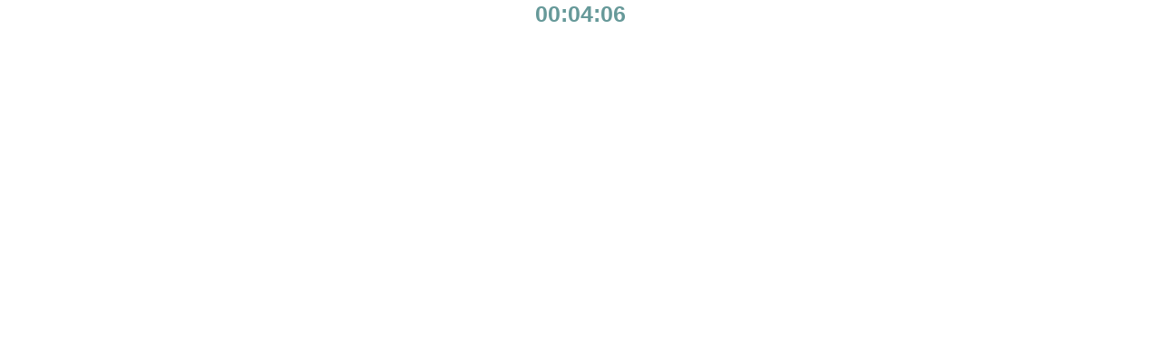

--- FILE ---
content_type: text/plain;charset=UTF-8
request_url: https://free.timeanddate.com/ts.php?t=1762981444024
body_size: -224
content:
1762981444.0407 18

